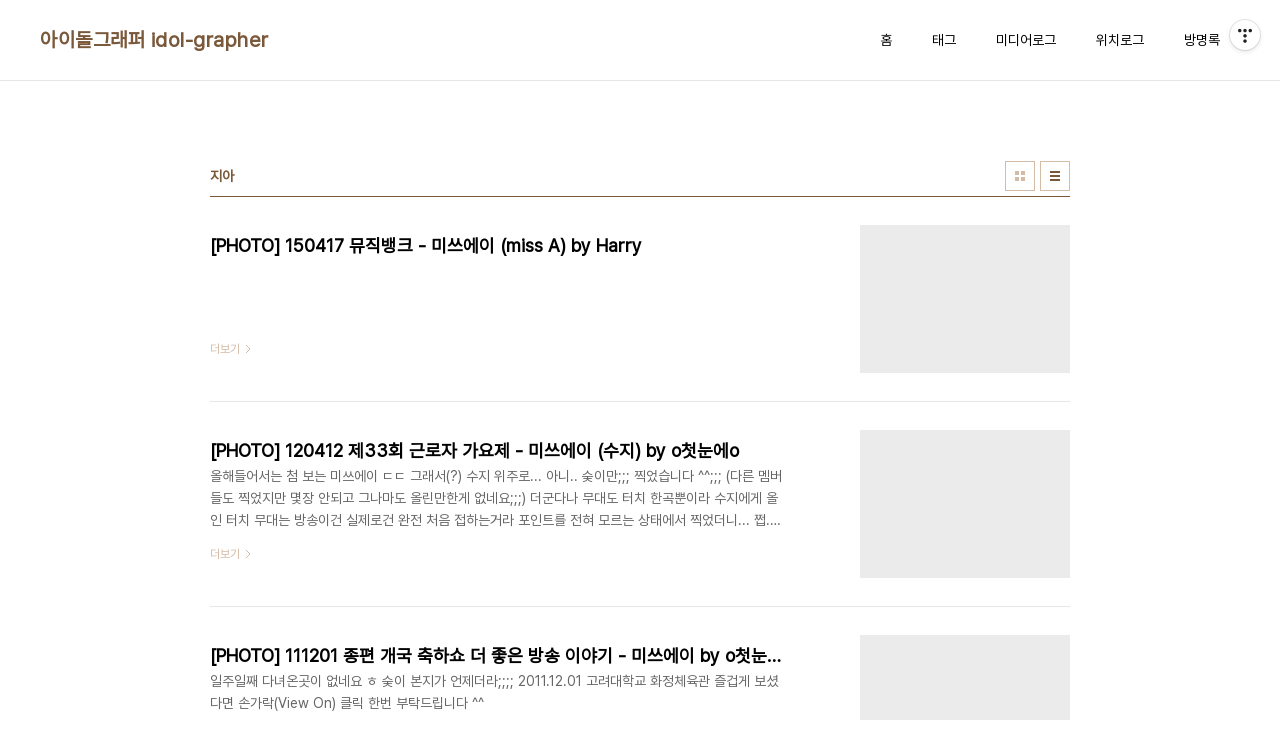

--- FILE ---
content_type: text/html;charset=UTF-8
request_url: https://idol-grapher.com/tag/%EC%A7%80%EC%95%84
body_size: 33312
content:
<!doctype html>
<html lang="ko">

                                                                                <head>
                <script type="text/javascript">if (!window.T) { window.T = {} }
window.T.config = {"TOP_SSL_URL":"https://www.tistory.com","PREVIEW":false,"ROLE":"guest","PREV_PAGE":"","NEXT_PAGE":"","BLOG":{"id":1449712,"name":"test0120","title":"아이돌그래퍼 idol-grapher","isDormancy":false,"nickName":"1st Holic","status":"open","profileStatus":"normal"},"NEED_COMMENT_LOGIN":false,"COMMENT_LOGIN_CONFIRM_MESSAGE":"","LOGIN_URL":"https://www.tistory.com/auth/login/?redirectUrl=https://idol-grapher.com/tag/%25EC%25A7%2580%25EC%2595%2584","DEFAULT_URL":"https://idol-grapher.com","USER":{"name":null,"homepage":null,"id":0,"profileImage":null},"SUBSCRIPTION":{"status":"none","isConnected":false,"isPending":false,"isWait":false,"isProcessing":false,"isNone":true},"IS_LOGIN":false,"HAS_BLOG":false,"IS_SUPPORT":false,"IS_SCRAPABLE":false,"TOP_URL":"http://www.tistory.com","JOIN_URL":"https://www.tistory.com/member/join","PHASE":"prod","ROLE_GROUP":"visitor"};
window.T.entryInfo = null;
window.appInfo = {"domain":"tistory.com","topUrl":"https://www.tistory.com","loginUrl":"https://www.tistory.com/auth/login","logoutUrl":"https://www.tistory.com/auth/logout"};
window.initData = {};

window.TistoryBlog = {
    basePath: "",
    url: "https://idol-grapher.com",
    tistoryUrl: "https://test0120.tistory.com",
    manageUrl: "https://test0120.tistory.com/manage",
    token: "URC+xC2qNHhLGXgrWDMMzg5EdttcRhuxeVsS1e8LI8p9Zujmo/FyFakpHF+q7DEf"
};
var servicePath = "";
var blogURL = "";</script>

                
                
                
                        <!-- BusinessLicenseInfo - START -->
        
            <link href="https://tistory1.daumcdn.net/tistory_admin/userblog/userblog-7c7a62cfef2026f12ec313f0ebcc6daafb4361d7/static/plugin/BusinessLicenseInfo/style.css" rel="stylesheet" type="text/css"/>

            <script>function switchFold(entryId) {
    var businessLayer = document.getElementById("businessInfoLayer_" + entryId);

    if (businessLayer) {
        if (businessLayer.className.indexOf("unfold_license") > 0) {
            businessLayer.className = "business_license_layer";
        } else {
            businessLayer.className = "business_license_layer unfold_license";
        }
    }
}
</script>

        
        <!-- BusinessLicenseInfo - END -->
        <!-- DaumShow - START -->
        <style type="text/css">#daumSearchBox {
    height: 21px;
    background-image: url(//i1.daumcdn.net/imgsrc.search/search_all/show/tistory/plugin/bg_search2_2.gif);
    margin: 5px auto;
    padding: 0;
}

#daumSearchBox input {
    background: none;
    margin: 0;
    padding: 0;
    border: 0;
}

#daumSearchBox #daumLogo {
    width: 34px;
    height: 21px;
    float: left;
    margin-right: 5px;
    background-image: url(//i1.daumcdn.net/img-media/tistory/img/bg_search1_2_2010ci.gif);
}

#daumSearchBox #show_q {
    background-color: transparent;
    border: none;
    font: 12px Gulim, Sans-serif;
    color: #555;
    margin-top: 4px;
    margin-right: 15px;
    float: left;
}

#daumSearchBox #show_btn {
    background-image: url(//i1.daumcdn.net/imgsrc.search/search_all/show/tistory/plugin/bt_search_2.gif);
    width: 37px;
    height: 21px;
    float: left;
    margin: 0;
    cursor: pointer;
    text-indent: -1000em;
}
</style>

        <!-- DaumShow - END -->

<!-- System - START -->

<!-- System - END -->

        <!-- TistoryProfileLayer - START -->
        <link href="https://tistory1.daumcdn.net/tistory_admin/userblog/userblog-7c7a62cfef2026f12ec313f0ebcc6daafb4361d7/static/plugin/TistoryProfileLayer/style.css" rel="stylesheet" type="text/css"/>
<script type="text/javascript" src="https://tistory1.daumcdn.net/tistory_admin/userblog/userblog-7c7a62cfef2026f12ec313f0ebcc6daafb4361d7/static/plugin/TistoryProfileLayer/script.js"></script>

        <!-- TistoryProfileLayer - END -->

                
                <meta http-equiv="X-UA-Compatible" content="IE=Edge">
<meta name="format-detection" content="telephone=no">
<script src="//t1.daumcdn.net/tistory_admin/lib/jquery/jquery-3.5.1.min.js" integrity="sha256-9/aliU8dGd2tb6OSsuzixeV4y/faTqgFtohetphbbj0=" crossorigin="anonymous"></script>
<script type="text/javascript" src="//t1.daumcdn.net/tiara/js/v1/tiara-1.2.0.min.js"></script><meta name="referrer" content="always"/>
<meta name="google-adsense-platform-account" content="ca-host-pub-9691043933427338"/>
<meta name="google-adsense-platform-domain" content="tistory.com"/>
<meta name="description" content="아이돌그룹 공연, 행사 사진, 직찍, 직캠, 갤러리 제공."/>

    <!-- BEGIN OPENGRAPH -->
    <meta property="og:type" content="website"/>
<meta property="og:url" content="https://idol-grapher.com"/>
<meta property="og:site_name" content="아이돌그래퍼 idol-grapher"/>
<meta property="og:title" content="'지아' 태그의 글 목록"/>
<meta property="og:description" content="아이돌그룹 공연, 행사 사진, 직찍, 직캠, 갤러리 제공."/>
<meta property="og:image" content="https://img1.daumcdn.net/thumb/R800x0/?scode=mtistory2&fname=https%3A%2F%2Ft1.daumcdn.net%2Ftistory_admin%2Fstatic%2Fmanage%2Fimages%2Fr3%2Fdefault_L.png"/>
<meta property="og:article:author" content="'1st Holic'"/>
    <!-- END OPENGRAPH -->

    <!-- BEGIN TWITTERCARD -->
    <meta name="twitter:card" content="summary_large_image"/>
<meta name="twitter:site" content="@TISTORY"/>
<meta name="twitter:title" content="'지아' 태그의 글 목록"/>
<meta name="twitter:description" content="아이돌그룹 공연, 행사 사진, 직찍, 직캠, 갤러리 제공."/>
<meta property="twitter:image" content="https://img1.daumcdn.net/thumb/R800x0/?scode=mtistory2&fname=https%3A%2F%2Ft1.daumcdn.net%2Ftistory_admin%2Fstatic%2Fmanage%2Fimages%2Fr3%2Fdefault_L.png"/>
    <!-- END TWITTERCARD -->
<script type="module" src="https://tistory1.daumcdn.net/tistory_admin/userblog/userblog-7c7a62cfef2026f12ec313f0ebcc6daafb4361d7/static/pc/dist/index.js" defer=""></script>
<script type="text/javascript" src="https://tistory1.daumcdn.net/tistory_admin/userblog/userblog-7c7a62cfef2026f12ec313f0ebcc6daafb4361d7/static/pc/dist/index-legacy.js" defer="" nomodule="true"></script>
<script type="text/javascript" src="https://tistory1.daumcdn.net/tistory_admin/userblog/userblog-7c7a62cfef2026f12ec313f0ebcc6daafb4361d7/static/pc/dist/polyfills-legacy.js" defer="" nomodule="true"></script>
<link rel="icon" sizes="any" href="https://t1.daumcdn.net/tistory_admin/favicon/tistory_favicon_32x32.ico"/>
<link rel="icon" type="image/svg+xml" href="https://t1.daumcdn.net/tistory_admin/top_v2/bi-tistory-favicon.svg"/>
<link rel="apple-touch-icon" href="https://t1.daumcdn.net/tistory_admin/top_v2/tistory-apple-touch-favicon.png"/>
<link rel="stylesheet" type="text/css" href="https://t1.daumcdn.net/tistory_admin/www/style/font.css"/>
<link rel="stylesheet" type="text/css" href="https://tistory1.daumcdn.net/tistory_admin/userblog/userblog-7c7a62cfef2026f12ec313f0ebcc6daafb4361d7/static/style/content.css"/>
<link rel="stylesheet" type="text/css" href="https://tistory1.daumcdn.net/tistory_admin/userblog/userblog-7c7a62cfef2026f12ec313f0ebcc6daafb4361d7/static/pc/dist/index.css"/>
<script type="text/javascript">(function() {
    var tjQuery = jQuery.noConflict(true);
    window.tjQuery = tjQuery;
    window.orgjQuery = window.jQuery; window.jQuery = tjQuery;
    window.jQuery = window.orgjQuery; delete window.orgjQuery;
})()</script>
<script type="text/javascript" src="https://tistory1.daumcdn.net/tistory_admin/userblog/userblog-7c7a62cfef2026f12ec313f0ebcc6daafb4361d7/static/script/base.js"></script>
<script type="text/javascript" src="//developers.kakao.com/sdk/js/kakao.min.js"></script>

                
  <meta charset="UTF-8">
  <meta name="viewport"
    content="user-scalable=no, initial-scale=1.0, maximum-scale=1.0, minimum-scale=1.0, width=device-width">
  <title>'지아' 태그의 글 목록</title>
  <link rel="stylesheet" href="https://tistory1.daumcdn.net/tistory/0/pg_Whatever/style.css">
  <script src="//t1.daumcdn.net/tistory_admin/lib/jquery/jquery-1.12.4.min.js"></script>

                
                
                <style type="text/css">.another_category {
    border: 1px solid #E5E5E5;
    padding: 10px 10px 5px;
    margin: 10px 0;
    clear: both;
}

.another_category h4 {
    font-size: 12px !important;
    margin: 0 !important;
    border-bottom: 1px solid #E5E5E5 !important;
    padding: 2px 0 6px !important;
}

.another_category h4 a {
    font-weight: bold !important;
}

.another_category table {
    table-layout: fixed;
    border-collapse: collapse;
    width: 100% !important;
    margin-top: 10px !important;
}

* html .another_category table {
    width: auto !important;
}

*:first-child + html .another_category table {
    width: auto !important;
}

.another_category th, .another_category td {
    padding: 0 0 4px !important;
}

.another_category th {
    text-align: left;
    font-size: 12px !important;
    font-weight: normal;
    word-break: break-all;
    overflow: hidden;
    line-height: 1.5;
}

.another_category td {
    text-align: right;
    width: 80px;
    font-size: 11px;
}

.another_category th a {
    font-weight: normal;
    text-decoration: none;
    border: none !important;
}

.another_category th a.current {
    font-weight: bold;
    text-decoration: none !important;
    border-bottom: 1px solid !important;
}

.another_category th span {
    font-weight: normal;
    text-decoration: none;
    font: 10px Tahoma, Sans-serif;
    border: none !important;
}

.another_category_color_gray, .another_category_color_gray h4 {
    border-color: #E5E5E5 !important;
}

.another_category_color_gray * {
    color: #909090 !important;
}

.another_category_color_gray th a.current {
    border-color: #909090 !important;
}

.another_category_color_gray h4, .another_category_color_gray h4 a {
    color: #737373 !important;
}

.another_category_color_red, .another_category_color_red h4 {
    border-color: #F6D4D3 !important;
}

.another_category_color_red * {
    color: #E86869 !important;
}

.another_category_color_red th a.current {
    border-color: #E86869 !important;
}

.another_category_color_red h4, .another_category_color_red h4 a {
    color: #ED0908 !important;
}

.another_category_color_green, .another_category_color_green h4 {
    border-color: #CCE7C8 !important;
}

.another_category_color_green * {
    color: #64C05B !important;
}

.another_category_color_green th a.current {
    border-color: #64C05B !important;
}

.another_category_color_green h4, .another_category_color_green h4 a {
    color: #3EA731 !important;
}

.another_category_color_blue, .another_category_color_blue h4 {
    border-color: #C8DAF2 !important;
}

.another_category_color_blue * {
    color: #477FD6 !important;
}

.another_category_color_blue th a.current {
    border-color: #477FD6 !important;
}

.another_category_color_blue h4, .another_category_color_blue h4 a {
    color: #1960CA !important;
}

.another_category_color_violet, .another_category_color_violet h4 {
    border-color: #E1CEEC !important;
}

.another_category_color_violet * {
    color: #9D64C5 !important;
}

.another_category_color_violet th a.current {
    border-color: #9D64C5 !important;
}

.another_category_color_violet h4, .another_category_color_violet h4 a {
    color: #7E2CB5 !important;
}
</style>

                
                <link rel="stylesheet" type="text/css" href="https://tistory1.daumcdn.net/tistory_admin/userblog/userblog-7c7a62cfef2026f12ec313f0ebcc6daafb4361d7/static/style/revenue.css"/>
<link rel="canonical" href="https://idol-grapher.com"/>

<!-- BEGIN STRUCTURED_DATA -->
<script type="application/ld+json">
    {"@context":"http://schema.org","@type":"WebSite","url":"/","potentialAction":{"@type":"SearchAction","target":"/search/{search_term_string}","query-input":"required name=search_term_string"}}
</script>
<!-- END STRUCTURED_DATA -->
<link rel="stylesheet" type="text/css" href="https://tistory1.daumcdn.net/tistory_admin/userblog/userblog-7c7a62cfef2026f12ec313f0ebcc6daafb4361d7/static/style/dialog.css"/>
<link rel="stylesheet" type="text/css" href="//t1.daumcdn.net/tistory_admin/www/style/top/font.css"/>
<link rel="stylesheet" type="text/css" href="https://tistory1.daumcdn.net/tistory_admin/userblog/userblog-7c7a62cfef2026f12ec313f0ebcc6daafb4361d7/static/style/postBtn.css"/>
<link rel="stylesheet" type="text/css" href="https://tistory1.daumcdn.net/tistory_admin/userblog/userblog-7c7a62cfef2026f12ec313f0ebcc6daafb4361d7/static/style/tistory.css"/>
<script type="text/javascript" src="https://tistory1.daumcdn.net/tistory_admin/userblog/userblog-7c7a62cfef2026f12ec313f0ebcc6daafb4361d7/static/script/common.js"></script>

                
                </head>

                                                <body id="tt-body-tag"
  class="layout-wide color-bright post-type-text paging-view-more">
                
                
                
  
    <div id="acc-nav">
      <a href="#content">본문 바로가기</a>
    </div>
    <div id="wrap">
      <header id="header">
        <div class="inner">
          <h1>
            <a href="https://idol-grapher.com/">
              
              
                아이돌그래퍼 idol-grapher
              
            </a>
          </h1>
          <button type="button" class="mobile-menu"><span>메뉴</span></button>
          <nav id="gnb">
            <ul>
  <li class="t_menu_home first"><a href="/" target="">홈</a></li>
  <li class="t_menu_tag"><a href="/tag" target="">태그</a></li>
  <li class="t_menu_medialog"><a href="/media" target="">미디어로그</a></li>
  <li class="t_menu_location"><a href="/location" target="">위치로그</a></li>
  <li class="t_menu_guestbook last"><a href="/guestbook" target="">방명록</a></li>
</ul>
          </nav>
        </div>
      </header>
      <hr>
      <section class="container">
        
        <article id="content">

          

          

          

          
            <div class="post-header">
              <h2>지아</h2>
              <div class="list-type">
                <button type="button" class="thum">썸네일형</button>
                <button type="button" class="list">리스트형</button>
              </div>
            </div>
          

          <div class="inner">
            

                
        
  
    <div class="post-item">
      <a href="/1581"
        data-tiara-action-name="블로그글_클릭"
        data-tiara-action-kind="ClickContent"
        data-tiara-copy="[PHOTO] 150417 뮤직뱅크 - 미쓰에이 (miss A) by Harry"
        data-tiara-image="https://img1.daumcdn.net/thumb/R750x0/?scode=mtistory2&fname=https%3A%2F%2Ft1.daumcdn.net%2Fcfile%2Ftistory%2F27550D4255311BCF12"
        data-tiara-click_url="https://idol-grapher.com//1581"
        data-tiara-name="[PHOTO] 150417 뮤직뱅크 - 미쓰에이 (miss A) by Harry"
        data-tiara-provider="아이돌그래퍼 idol-grapher"
        data-tiara-plink="/1581"
        data-tiara-id="/1581"
      >
        <span class="thum">
          
            <img loading="lazy" src="//i1.daumcdn.net/thumb/C276x260.fwebp.q85/?fname=https%3A%2F%2Ft1.daumcdn.net%2Fcfile%2Ftistory%2F27550D4255311BCF12" alt="">
          
        </span>
        <span class="title">[PHOTO] 150417 뮤직뱅크 - 미쓰에이 (miss A) by Harry</span>
        <span class="excerpt"></span>
        <span class="more">더보기</span>
      </a>
    </div>
  
  

        
    
        
  
    <div class="post-item">
      <a href="/229"
        data-tiara-action-name="블로그글_클릭"
        data-tiara-action-kind="ClickContent"
        data-tiara-copy="[PHOTO] 120412 제33회 근로자 가요제 - 미쓰에이 (수지) by o첫눈에o"
        data-tiara-image="https://img1.daumcdn.net/thumb/R750x0/?scode=mtistory2&fname=https%3A%2F%2Ft1.daumcdn.net%2Fcfile%2Ftistory%2F112897425103115304"
        data-tiara-click_url="https://idol-grapher.com//229"
        data-tiara-name="[PHOTO] 120412 제33회 근로자 가요제 - 미쓰에이 (수지) by o첫눈에o"
        data-tiara-provider="아이돌그래퍼 idol-grapher"
        data-tiara-plink="/229"
        data-tiara-id="/229"
      >
        <span class="thum">
          
            <img loading="lazy" src="//i1.daumcdn.net/thumb/C276x260.fwebp.q85/?fname=https%3A%2F%2Ft1.daumcdn.net%2Fcfile%2Ftistory%2F112897425103115304" alt="">
          
        </span>
        <span class="title">[PHOTO] 120412 제33회 근로자 가요제 - 미쓰에이 (수지) by o첫눈에o</span>
        <span class="excerpt">올해들어서는 첨 보는 미쓰에이 ㄷㄷ 그래서(?) 수지 위주로... 아니.. 숮이만;;; 찍었습니다 ^^;;; (다른 멤버들도 찍었지만 몇장 안되고 그나마도 올린만한게 없네요;;;) 더군다나 무대도 터치 한곡뿐이라 수지에게 올인 터치 무대는 방송이건 실제로건 완전 처음 접하는거라 포인트를 전혀 모르는 상태에서 찍었더니... 쩝.... 아쉬움이 상당히 남네요 ㅎ 아... 비록 한곡 무대였어도 지금까지 행사들중 손에 꼽을만한 최적의 조건이었는데 너무 이상하리만큼 핀나간 사진들이 많더군요;;; 사진 확인하면서 랜즈핀 틀어진줄 착각할 정도 였습니다 ㅠㅠ 2012.04.12 여의도 KBS홀 즐겁게 보셨다면 손가락(View On) 클릭 한번 부탁드립니다 ^^</span>
        <span class="more">더보기</span>
      </a>
    </div>
  
  

        
    
        
  
    <div class="post-item">
      <a href="/189"
        data-tiara-action-name="블로그글_클릭"
        data-tiara-action-kind="ClickContent"
        data-tiara-copy="[PHOTO] 111201 종편 개국 축하쇼 더 좋은 방송 이야기 - 미쓰에이 by o첫눈에o"
        data-tiara-image="https://img1.daumcdn.net/thumb/R750x0/?scode=mtistory2&fname=https%3A%2F%2Ft1.daumcdn.net%2Fcfile%2Ftistory%2F1210A340510308F91F"
        data-tiara-click_url="https://idol-grapher.com//189"
        data-tiara-name="[PHOTO] 111201 종편 개국 축하쇼 더 좋은 방송 이야기 - 미쓰에이 by o첫눈에o"
        data-tiara-provider="아이돌그래퍼 idol-grapher"
        data-tiara-plink="/189"
        data-tiara-id="/189"
      >
        <span class="thum">
          
            <img loading="lazy" src="//i1.daumcdn.net/thumb/C276x260.fwebp.q85/?fname=https%3A%2F%2Ft1.daumcdn.net%2Fcfile%2Ftistory%2F1210A340510308F91F" alt="">
          
        </span>
        <span class="title">[PHOTO] 111201 종편 개국 축하쇼 더 좋은 방송 이야기 - 미쓰에이 by o첫눈에o</span>
        <span class="excerpt">일주일째 다녀온곳이 없네요 ㅎ 숮이 본지가 언제더라;;;; 2011.12.01 고려대학교 화정체육관 즐겁게 보셨다면 손가락(View On) 클릭 한번 부탁드립니다 ^^</span>
        <span class="more">더보기</span>
      </a>
    </div>
  
  

        
    
        
  
    <div class="post-item">
      <a href="/130"
        data-tiara-action-name="블로그글_클릭"
        data-tiara-action-kind="ClickContent"
        data-tiara-copy="[PHOTO] 111201 종편 개국 축하쇼 더 좋은 방송 이야기 - 미쓰에이 by 1st Holic"
        data-tiara-image="https://img1.daumcdn.net/thumb/R750x0/?scode=mtistory2&fname=https%3A%2F%2Ft1.daumcdn.net%2Fcfile%2Ftistory%2F122880365102FE5814"
        data-tiara-click_url="https://idol-grapher.com//130"
        data-tiara-name="[PHOTO] 111201 종편 개국 축하쇼 더 좋은 방송 이야기 - 미쓰에이 by 1st Holic"
        data-tiara-provider="아이돌그래퍼 idol-grapher"
        data-tiara-plink="/130"
        data-tiara-id="/130"
      >
        <span class="thum">
          
            <img loading="lazy" src="//i1.daumcdn.net/thumb/C276x260.fwebp.q85/?fname=https%3A%2F%2Ft1.daumcdn.net%2Fcfile%2Ftistory%2F122880365102FE5814" alt="">
          
        </span>
        <span class="title">[PHOTO] 111201 종편 개국 축하쇼 더 좋은 방송 이야기 - 미쓰에이 by 1st Holic</span>
        <span class="excerpt"></span>
        <span class="more">더보기</span>
      </a>
    </div>
  
  

        
    
        
  
    <div class="post-item">
      <a href="/41"
        data-tiara-action-name="블로그글_클릭"
        data-tiara-action-kind="ClickContent"
        data-tiara-copy="[PHOTO] 110820 KBS 열린음악회 - 미쓰에이 Part.2 by o첫눈에o"
        data-tiara-image="https://img1.daumcdn.net/thumb/R750x0/?scode=mtistory2&fname=https%3A%2F%2Ft1.daumcdn.net%2Fcfile%2Ftistory%2F2542D6445102E99C03"
        data-tiara-click_url="https://idol-grapher.com//41"
        data-tiara-name="[PHOTO] 110820 KBS 열린음악회 - 미쓰에이 Part.2 by o첫눈에o"
        data-tiara-provider="아이돌그래퍼 idol-grapher"
        data-tiara-plink="/41"
        data-tiara-id="/41"
      >
        <span class="thum">
          
            <img loading="lazy" src="//i1.daumcdn.net/thumb/C276x260.fwebp.q85/?fname=https%3A%2F%2Ft1.daumcdn.net%2Fcfile%2Ftistory%2F2542D6445102E99C03" alt="">
          
        </span>
        <span class="title">[PHOTO] 110820 KBS 열린음악회 - 미쓰에이 Part.2 by o첫눈에o</span>
        <span class="excerpt">2011.08.20 용산 국립중앙 박물관</span>
        <span class="more">더보기</span>
      </a>
    </div>
  
  

        
    
        
  
    <div class="post-item">
      <a href="/40"
        data-tiara-action-name="블로그글_클릭"
        data-tiara-action-kind="ClickContent"
        data-tiara-copy="[PHOTO] 110820 KBS 열린음악회 - 미쓰에이 Part.1 by o첫눈에o"
        data-tiara-image="https://img1.daumcdn.net/thumb/R750x0/?scode=mtistory2&fname=https%3A%2F%2Ft1.daumcdn.net%2Fcfile%2Ftistory%2F271ED9345102E97B19"
        data-tiara-click_url="https://idol-grapher.com//40"
        data-tiara-name="[PHOTO] 110820 KBS 열린음악회 - 미쓰에이 Part.1 by o첫눈에o"
        data-tiara-provider="아이돌그래퍼 idol-grapher"
        data-tiara-plink="/40"
        data-tiara-id="/40"
      >
        <span class="thum">
          
            <img loading="lazy" src="//i1.daumcdn.net/thumb/C276x260.fwebp.q85/?fname=https%3A%2F%2Ft1.daumcdn.net%2Fcfile%2Ftistory%2F271ED9345102E97B19" alt="">
          
        </span>
        <span class="title">[PHOTO] 110820 KBS 열린음악회 - 미쓰에이 Part.1 by o첫눈에o</span>
        <span class="excerpt">첫번째는 Good-Bye Baby 무대 입니다 베드걸 굿걸은 Part.2 에서 이어집니다 ㅎ 2011.08.20 용산 국립중앙 박물관</span>
        <span class="more">더보기</span>
      </a>
    </div>
  
  

        
    
        
  
    <div class="post-item">
      <a href="/37"
        data-tiara-action-name="블로그글_클릭"
        data-tiara-action-kind="ClickContent"
        data-tiara-copy="[PHOTO] 110814 DMZ 평화 콘서트 - 미쓰에이 by o첫눈에o"
        data-tiara-image="https://img1.daumcdn.net/thumb/R750x0/?scode=mtistory2&fname=https%3A%2F%2Ft1.daumcdn.net%2Fcfile%2Ftistory%2F144EB5355102E8DC42"
        data-tiara-click_url="https://idol-grapher.com//37"
        data-tiara-name="[PHOTO] 110814 DMZ 평화 콘서트 - 미쓰에이 by o첫눈에o"
        data-tiara-provider="아이돌그래퍼 idol-grapher"
        data-tiara-plink="/37"
        data-tiara-id="/37"
      >
        <span class="thum">
          
            <img loading="lazy" src="//i1.daumcdn.net/thumb/C276x260.fwebp.q85/?fname=https%3A%2F%2Ft1.daumcdn.net%2Fcfile%2Ftistory%2F144EB5355102E8DC42" alt="">
          
        </span>
        <span class="title">[PHOTO] 110814 DMZ 평화 콘서트 - 미쓰에이 by o첫눈에o</span>
        <span class="excerpt">매우 수지 위주입니다 ^^;;;; 민이랑 페이는 업네요;;; 2011.08.14 임진각 평화누리공원</span>
        <span class="more">더보기</span>
      </a>
    </div>
  
  

        
    
          </div>

          

          

          
            <div class="pagination">
              <a  class="prev no-more-prev">이전</a>
              
                <a href="/tag/%EC%A7%80%EC%95%84?page=1"><span class="selected">1</span></a>
              
              <a  class="next no-more-next">다음</a>
            </div>
          

        </article>
        <aside id="aside">
          <div class="inner">
            <div class="sidebar-1">
              
                  <!-- 공지사항 -->
                  
                    <div class="posts">
                      <h2>공지사항</h2>
                      <ul>
                        
                          <li>
                            <a href="/notice/4" class="link_board"
                              data-tiara-action-name="블로그공지_클릭"
                              data-tiara-action-kind="ClickContent"
                              data-tiara-copy="블로그 소개 및 간단한 규칙"
                              data-tiara-click_url="https://idol-grapher.com//notice/4"
                              data-tiara-name="블로그 소개 및 간단한 규칙"
                              data-tiara-provider="아이돌그래퍼 idol-grapher"
                              data-tiara-plink="/notice/4"
                              data-tiara-id="/notice/4"
                            >블로그 소개 및 간단한 규칙</a>
                          </li>
                        
                          <li>
                            <a href="/notice/979" class="link_board"
                              data-tiara-action-name="블로그공지_클릭"
                              data-tiara-action-kind="ClickContent"
                              data-tiara-copy="2차수정 금지 공지 (131123 수정)"
                              data-tiara-click_url="https://idol-grapher.com//notice/979"
                              data-tiara-name="2차수정 금지 공지 (131123 수정)"
                              data-tiara-provider="아이돌그래퍼 idol-grapher"
                              data-tiara-plink="/notice/979"
                              data-tiara-id="/notice/979"
                            >2차수정 금지 공지 (131123 수정)</a>
                          </li>
                        
                      </ul>
                    </div>
                  
                
                  <!-- 최근 포스트 -->
                  <div class="posts">
                    <h2>최근 포스트</h2>
                    <ul>
                      
                    </ul>
                  </div>
                
            </div>

            <div class="sidebar-2">
              
                  <!-- 태그 -->
                  <div class="tags">
                    <h2>태그</h2>
                    <div class="items">
                      
                        <a href="/tag/%EB%85%B8%EC%9D%84">노을</a>
                      
                        <a href="/tag/%ED%98%84%EC%98%81">현영</a>
                      
                        <a href="/tag/%EB%A0%88%EC%9D%B8%EB%B3%B4%EC%9A%B0">레인보우</a>
                      
                        <a href="/tag/%EC%A7%81%EC%BA%A0">직캠</a>
                      
                        <a href="/tag/%EC%9A%B0%EB%A6%AC">우리</a>
                      
                        <a href="/tag/%EC%8A%B9%EC%95%84">승아</a>
                      
                        <a href="/tag/%EC%9C%A4%ED%98%9C">윤혜</a>
                      
                        <a href="/tag/%EB%8B%A4%EC%B9%B4%EC%BD%94%EB%A7%88%EC%B8%A0">다카코마츠</a>
                      
                        <a href="/tag/%EC%9E%AC%EA%B2%BD">재경</a>
                      
                        <a href="/tag/%EC%A7%80%EC%88%99">지숙</a>
                      
                    </div>
                    <a href="/tag" class="more">더보기</a>
                  </div>
                
            </div>

            <div class="sidebar-3">
              
                  <!-- 검색 -->
                  <div class="search">
                    <h2>검색</h2>
                    
                      <fieldset>
                        <label for="search" class="screen_out">블로그 내 검색</label>
                        <input id="search" type="text" name="search" value=""
                          placeholder="검색내용을 입력하세요."
                          onkeypress="if (event.keyCode == 13 ) { try {
    window.location.href = '/search' + '/' + looseURIEncode(document.getElementsByName('search')[0].value);
    document.getElementsByName('search')[0].value = '';
    return false;
} catch (e) {} }">
                        <button type="button" onclick="try {
    window.location.href = '/search' + '/' + looseURIEncode(document.getElementsByName('search')[0].value);
    document.getElementsByName('search')[0].value = '';
    return false;
} catch (e) {}">검색</button>
                      </fieldset>
                    
                  </div>
                
                  <!-- 전체 방문자 -->
                  <div class="count">
                    <h2>전체 방문자</h2>
                    <p class="total"></p>
                    <ul>
                      <li><strong>오늘</strong></li>
                      <li><strong>어제</strong></li>
                    </ul>
                  </div>
                
            </div>
          </div>
        </aside>
      </section>
      <hr>
      
      <footer id="footer">
        <p class="copyright">DESIGN BY <a href="#">TISTORY</a> <a href="https://test0120.tistory.com/manage" class="admin">관리자</a></p>
      </footer>
    </div>
    <script src="https://tistory1.daumcdn.net/tistory/0/pg_Whatever/images/script.js"></script>
  
<div class="#menubar menu_toolbar ">
  <h2 class="screen_out">티스토리툴바</h2>
</div>
<div class="#menubar menu_toolbar "><div class="btn_tool btn_tool_type1" id="menubar_wrapper" data-tistory-react-app="Menubar"></div></div>
<div class="layer_tooltip">
  <div class="inner_layer_tooltip">
    <p class="desc_g"></p>
  </div>
</div>
<div id="editEntry" style="position:absolute;width:1px;height:1px;left:-100px;top:-100px"></div>


                        <!-- CallBack - START -->
        <script>                    (function () { 
                        var blogTitle = '아이돌그래퍼 idol-grapher';
                        
                        (function () {
    function isShortContents () {
        return window.getSelection().toString().length < 30;
    }
    function isCommentLink (elementID) {
        return elementID === 'commentLinkClipboardInput'
    }

    function copyWithSource (event) {
        if (isShortContents() || isCommentLink(event.target.id)) {
            return;
        }
        var range = window.getSelection().getRangeAt(0);
        var contents = range.cloneContents();
        var temp = document.createElement('div');

        temp.appendChild(contents);

        var url = document.location.href;
        var decodedUrl = decodeURI(url);
        var postfix = ' [' + blogTitle + ':티스토리]';

        event.clipboardData.setData('text/plain', temp.innerText + '\n출처: ' + decodedUrl + postfix);
        event.clipboardData.setData('text/html', '<pre data-ke-type="codeblock">' + temp.innerHTML + '</pre>' + '출처: <a href="' + url + '">' + decodedUrl + '</a>' + postfix);
        event.preventDefault();
    }

    document.addEventListener('copy', copyWithSource);
})()

                    })()</script>

        <!-- CallBack - END -->

<!-- DragSearchHandler - START -->
<script src="//search1.daumcdn.net/search/statics/common/js/g/search_dragselection.min.js"></script>

<!-- DragSearchHandler - END -->

                
                <div style="margin:0; padding:0; border:none; background:none; float:none; clear:none; z-index:0"></div>
<script type="text/javascript" src="https://tistory1.daumcdn.net/tistory_admin/userblog/userblog-7c7a62cfef2026f12ec313f0ebcc6daafb4361d7/static/script/common.js"></script>
<script type="text/javascript">window.roosevelt_params_queue = window.roosevelt_params_queue || [{channel_id: 'dk', channel_label: '{tistory}'}]</script>
<script type="text/javascript" src="//t1.daumcdn.net/midas/rt/dk_bt/roosevelt_dk_bt.js" async="async"></script>

                
                <script>window.tiara = {"svcDomain":"user.tistory.com","section":"블로그","trackPage":"태그목록_보기","page":"태그","key":"1449712","customProps":{"userId":"0","blogId":"1449712","entryId":"null","role":"guest","trackPage":"태그목록_보기","filterTarget":false},"entry":null,"kakaoAppKey":"3e6ddd834b023f24221217e370daed18","appUserId":"null","thirdProvideAgree":null}</script>
<script type="module" src="https://t1.daumcdn.net/tistory_admin/frontend/tiara/v1.0.6/index.js"></script>
<script src="https://t1.daumcdn.net/tistory_admin/frontend/tiara/v1.0.6/polyfills-legacy.js" nomodule="true" defer="true"></script>
<script src="https://t1.daumcdn.net/tistory_admin/frontend/tiara/v1.0.6/index-legacy.js" nomodule="true" defer="true"></script>

                </body>

</html>